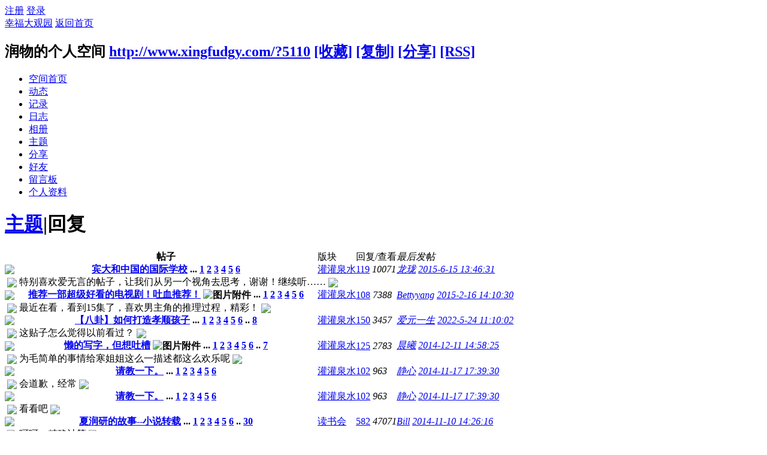

--- FILE ---
content_type: text/html; charset=gbk
request_url: http://www.xingfudgy.com/home.php?mod=space&uid=5110&do=thread&view=me&type=reply&from=space
body_size: 6280
content:
<!DOCTYPE html PUBLIC "-//W3C//DTD XHTML 1.0 Transitional//EN" "http://www.w3.org/TR/xhtml1/DTD/xhtml1-transitional.dtd">
<html xmlns="http://www.w3.org/1999/xhtml">
<head>
<meta http-equiv="Content-Type" content="text/html; charset=gbk" />
<title>润物的帖子 -  幸福大观园 -  Powered by Discuz!</title>

<meta name="keywords" content="润物的帖子" />
<meta name="description" content="润物的帖子 ,幸福大观园" />
<meta name="generator" content="Discuz! X2" />
<meta name="author" content="Discuz! Team and Comsenz UI Team" />
<meta name="copyright" content="2001-2011 Comsenz Inc." />
<meta name="MSSmartTagsPreventParsing" content="True" />
<meta http-equiv="MSThemeCompatible" content="Yes" />
<base href="http://www.xingfudgy.com/" /><link rel="stylesheet" type="text/css" href="data/cache/style_1_common.css?267" /><link rel="stylesheet" type="text/css" href="data/cache/style_1_home_space.css?267" /><script type="text/javascript">var STYLEID = '1', STATICURL = 'static/', IMGDIR = 'static/image/common', VERHASH = '267', charset = 'gbk', discuz_uid = '0', cookiepre = 'jfJa_2132_', cookiedomain = '', cookiepath = '/', showusercard = '1', attackevasive = '0', disallowfloat = '', creditnotice = '1|威望|,3|贡献|', defaultstyle = '', REPORTURL = 'aHR0cDovL3d3dy54aW5nZnVkZ3kuY29tL2hvbWUucGhwP21vZD1zcGFjZSZ1aWQ9NTExMCZkbz10aHJlYWQmdmlldz1tZSZ0eXBlPXJlcGx5JmZyb209c3BhY2U=', SITEURL = 'http://www.xingfudgy.com/', JSPATH = 'static/js/';</script>
<script src="static/js/common.js?267" type="text/javascript"></script><script src="static/js/home.js?267" type="text/javascript"></script>
<link rel="stylesheet" type="text/css" href="data/cache/style_1_css_space.css?267" />
<link id="style_css" rel="stylesheet" type="text/css" href="static/space/t1/style.css?267">
<style id="diy_style"></style>
</head>

<body id="space" onkeydown="if(event.keyCode==27) return false;">
<div id="append_parent"></div>
<div id="ajaxwaitid"></div>


<div id="toptb" class="cl">
<div class="y">
<a href="member.php?mod=register.php">注册</a>
<a href="member.php?mod=logging&amp;action=login" onclick="showWindow('login', this.href)">登录</a>
</div>
<div class="z">
<a href="./" title="幸福大观园" class="xw1">幸福大观园</a>
<a href="home.php?mod=space&amp;do=home" id="navs" class="showmenu" onmouseover="showMenu(this.id);">返回首页</a>
</div>
</div>
<div id="hd" class="wp cl">
<h2 id="spaceinfoshow"><strong id="spacename" class="mbn">
润物的个人空间</strong>
<span class="xs0 xw0">
<a id="domainurl" href="http://www.xingfudgy.com/?5110" onclick="setCopy('http://www.xingfudgy.com/?5110', '空间地址复制成功');return false;">http://www.xingfudgy.com/?5110</a>
<a href="javascript:;" onclick="addFavorite(location.href, document.title)">[收藏]</a>
<a id="domainurl" href="http://www.xingfudgy.com/?5110" onclick="setCopy('http://www.xingfudgy.com/?5110', '空间地址复制成功');return false;">[复制]</a>
<a id="share_space" href="home.php?mod=spacecp&amp;ac=share&amp;type=space&amp;id=5110" onclick="showWindow(this.id, this.href, 'get', 0);">[分享]</a>
<a href="home.php?mod=rss&amp;uid=5110">[RSS]</a>
</span>
<span id="spacedescription" class="xs1 xw0 mtn"></span>
</h2><div id="nv">
<ul>
<li><a href="home.php?mod=space&amp;uid=5110">空间首页</a></li>
<li><a href="home.php?mod=space&amp;uid=5110&amp;do=home&amp;view=me&amp;from=space">动态</a></li>
<li><a href="home.php?mod=space&amp;uid=5110&amp;do=doing&amp;view=me&amp;from=space">记录</a></li>
<li><a href="home.php?mod=space&amp;uid=5110&amp;do=blog&amp;view=me&amp;from=space">日志</a></li>
<li><a href="home.php?mod=space&amp;uid=5110&amp;do=album&amp;view=me&amp;from=space">相册</a></li>
<li><a href="home.php?mod=space&amp;uid=5110&amp;do=thread&amp;view=me&amp;from=space">主题</a></li>
<li><a href="home.php?mod=space&amp;uid=5110&amp;do=share&amp;view=me&amp;from=space">分享</a></li>
<li><a href="home.php?mod=space&amp;uid=5110&amp;do=friend&amp;view=me&amp;from=space">好友</a></li>
<li><a href="home.php?mod=space&amp;uid=5110&amp;do=wall">留言板</a></li>
<li><a href="home.php?mod=space&amp;uid=5110&amp;do=profile">个人资料</a></li>
</ul>
</div></div>

<ul id="navs_menu" class="p_pop topnav_pop" style="display:none;">                                <li id="mn_forum" ><a href="forum.php" hidefocus="true" title="BBS"  >论坛<span>BBS</span></a></li>                <li id="mn_group" ><a href="group.php" hidefocus="true" title="Group"  >群组<span>Group</span></a></li>                <li id="mn_home" ><a href="home.php" hidefocus="true" title="Space"  >家园<span>Space</span></a></li>                                                                <li id="mn_N12a7" ><a href="misc.php?mod=ranklist" hidefocus="true" title="Ranklist"  >排行榜<span>Ranklist</span></a></li></ul>
<ul id="myspace_menu" class="p_pop" style="display:none;">
    <li><a href="home.php?mod=space">我的空间</a></li><li><a href="home.php?mod=space&do=friend" style="background-image:url(http://www.xingfudgy.com/static/image/feed/friend_b.png) !important">好友</a></li>
<li><a href="home.php?mod=space&do=thread&view=me" style="background-image:url(http://www.xingfudgy.com/static/image/feed/thread_b.png) !important">帖子</a></li>
<li><a href="home.php?mod=space&do=favorite&view=me" style="background-image:url(http://www.xingfudgy.com/static/image/feed/favorite_b.png) !important">收藏</a></li>
<li><a href="home.php?mod=magic" style="background-image:url(http://www.xingfudgy.com/static/image/feed/magic_b.png) !important">道具</a></li>
<li><a href="home.php?mod=medal" style="background-image:url(http://www.xingfudgy.com/static/image/feed/medal_b.png) !important">勋章</a></li>
<li><a href="home.php?mod=task" style="background-image:url(http://www.xingfudgy.com/static/image/feed/task_b.png) !important">任务</a></li>
</ul>
<div id="ct" class="ct2 wp cl">
<div class="mn">
<div class="bm">
<div class="bm_h cl">
<h1 class="mt">
<span class="xs1 xw0"><a href="home.php?mod=space&amp;do=thread&amp;view=me&amp;type=thread&amp;uid=5110&amp;from=space">主题</a><span class="pipe">|</span></span>回复
</h1>
</div>
<div class="bm_c">

<div class="tl">
<form method="post" autocomplete="off" name="delform" id="delform" action="home.php?mod=space&amp;do=thread&amp;view=all&amp;order=dateline" onsubmit="showDialog('确定要删除选中的主题吗？', 'confirm', '', '$(\'delform\').submit();'); return false;">
<input type="hidden" name="formhash" value="c1fd8cbb" />
<input type="hidden" name="delthread" value="true" />

<table cellspacing="0" cellpadding="0">
<tr class="th">
<td class="icn">&nbsp;</td>
<th>帖子</th>
<td class="frm">版块</td>
<td class="num">回复/查看</td>
<td class="by"><cite>最后发帖</cite></td>
</tr>

<tr class="bw0_all">
<td class="icn">
<a href="forum.php?mod=viewthread&amp;tid=29501&amp;highlight=" title="新窗口打开" target="_blank">
<img src="static/image/common/folder_common.gif" />
</a>
</td>
<th>
<a href="forum.php?mod=redirect&amp;goto=findpost&amp;ptid=29501&amp;pid=681463" target="_blank">宾大和中国的国际学校</a>
<span class="tps">... <a href="forum.php?mod=viewthread&tid=29501&page=1&from=space" target="_blank">1</a> <a href="forum.php?mod=viewthread&tid=29501&page=2&from=space" target="_blank">2</a> <a href="forum.php?mod=viewthread&tid=29501&page=3&from=space" target="_blank">3</a> <a href="forum.php?mod=viewthread&tid=29501&page=4&from=space" target="_blank">4</a> <a href="forum.php?mod=viewthread&tid=29501&page=5&from=space" target="_blank">5</a> <a href="forum.php?mod=viewthread&tid=29501&page=6&from=space" target="_blank">6</a> </span></th>
<td>
<a href="forum.php?mod=forumdisplay&amp;fid=16" class="xg1" target="_blank">灌灌泉水</a>
</td>

<td class="num">
<a href="forum.php?mod=viewthread&amp;tid=29501" class="xi2" target="_blank">119</a>
<em>10071</em>
</td>

<td class="by">
<cite><a href="home.php?mod=space&amp;username=%C1%FA%E7%E7" target="_blank">龙珑</a></cite>
<em><a href="forum.php?mod=redirect&amp;tid=29501&amp;goto=lastpost#lastpost" target="_blank">2015-6-15 13:46:31</a></em>
</td>
</tr>
<tr>
<td colspan="5" class="xg1">&nbsp;<img src="static/image/common/icon_quote_m_s.gif" style="vertical-align:middle;" /> 特别喜欢爱无言的帖子，让我们从另一个视角去思考，谢谢！继续听…… <img src="static/image/common/icon_quote_m_e.gif" style="vertical-align:middle;" /></td>
</tr>
<tr class="bw0_all">
<td class="icn">
<a href="forum.php?mod=viewthread&amp;tid=29307&amp;highlight=" title="新窗口打开" target="_blank">
<img src="static/image/common/folder_common.gif" />
</a>
</td>
<th>
<a href="forum.php?mod=redirect&amp;goto=findpost&amp;ptid=29307&amp;pid=670040" target="_blank">推荐一部超级好看的电视剧！吐血推荐！</a>
<img src="static/image/filetype/image_s.gif" alt="图片附件" align="absmiddle" />
<span class="tps">... <a href="forum.php?mod=viewthread&tid=29307&page=1&from=space" target="_blank">1</a> <a href="forum.php?mod=viewthread&tid=29307&page=2&from=space" target="_blank">2</a> <a href="forum.php?mod=viewthread&tid=29307&page=3&from=space" target="_blank">3</a> <a href="forum.php?mod=viewthread&tid=29307&page=4&from=space" target="_blank">4</a> <a href="forum.php?mod=viewthread&tid=29307&page=5&from=space" target="_blank">5</a> <a href="forum.php?mod=viewthread&tid=29307&page=6&from=space" target="_blank">6</a> </span></th>
<td>
<a href="forum.php?mod=forumdisplay&amp;fid=16" class="xg1" target="_blank">灌灌泉水</a>
</td>

<td class="num">
<a href="forum.php?mod=viewthread&amp;tid=29307" class="xi2" target="_blank">108</a>
<em>7388</em>
</td>

<td class="by">
<cite><a href="home.php?mod=space&amp;username=Bettyyang" target="_blank">Bettyyang</a></cite>
<em><a href="forum.php?mod=redirect&amp;tid=29307&amp;goto=lastpost#lastpost" target="_blank">2015-2-16 14:10:30</a></em>
</td>
</tr>
<tr>
<td colspan="5" class="xg1">&nbsp;<img src="static/image/common/icon_quote_m_s.gif" style="vertical-align:middle;" /> 最近在看，看到15集了，喜欢男主角的推理过程，精彩！ <img src="static/image/common/icon_quote_m_e.gif" style="vertical-align:middle;" /></td>
</tr>
<tr class="bw0_all">
<td class="icn">
<a href="forum.php?mod=viewthread&amp;tid=29322&amp;highlight=" title="新窗口打开" target="_blank">
<img src="static/image/common/folder_common.gif" />
</a>
</td>
<th>
<a href="forum.php?mod=redirect&amp;goto=findpost&amp;ptid=29322&amp;pid=668841" target="_blank">【八卦】如何打造孝顺孩子</a>
<span class="tps">... <a href="forum.php?mod=viewthread&tid=29322&page=1&from=space" target="_blank">1</a> <a href="forum.php?mod=viewthread&tid=29322&page=2&from=space" target="_blank">2</a> <a href="forum.php?mod=viewthread&tid=29322&page=3&from=space" target="_blank">3</a> <a href="forum.php?mod=viewthread&tid=29322&page=4&from=space" target="_blank">4</a> <a href="forum.php?mod=viewthread&tid=29322&page=5&from=space" target="_blank">5</a> <a href="forum.php?mod=viewthread&tid=29322&page=6&from=space" target="_blank">6</a>  .. <a href="forum.php?mod=viewthread&tid=29322&page=8" target="_blank">8</a> </span></th>
<td>
<a href="forum.php?mod=forumdisplay&amp;fid=16" class="xg1" target="_blank">灌灌泉水</a>
</td>

<td class="num">
<a href="forum.php?mod=viewthread&amp;tid=29322" class="xi2" target="_blank">150</a>
<em>3457</em>
</td>

<td class="by">
<cite><a href="home.php?mod=space&amp;username=%B0%AE%D4%AA%D2%BB%C9%FA" target="_blank">爱元一生</a></cite>
<em><a href="forum.php?mod=redirect&amp;tid=29322&amp;goto=lastpost#lastpost" target="_blank">2022-5-24 11:10:02</a></em>
</td>
</tr>
<tr>
<td colspan="5" class="xg1">&nbsp;<img src="static/image/common/icon_quote_m_s.gif" style="vertical-align:middle;" /> 这贴子怎么觉得以前看过？ <img src="static/image/common/icon_quote_m_e.gif" style="vertical-align:middle;" /></td>
</tr>
<tr class="bw0_all">
<td class="icn">
<a href="forum.php?mod=viewthread&amp;tid=29084&amp;highlight=" title="新窗口打开" target="_blank">
<img src="static/image/common/folder_common.gif" />
</a>
</td>
<th>
<a href="forum.php?mod=redirect&amp;goto=findpost&amp;ptid=29084&amp;pid=653387" target="_blank">懒的写字，但想吐槽</a>
<img src="static/image/filetype/image_s.gif" alt="图片附件" align="absmiddle" />
<span class="tps">... <a href="forum.php?mod=viewthread&tid=29084&page=1&from=space" target="_blank">1</a> <a href="forum.php?mod=viewthread&tid=29084&page=2&from=space" target="_blank">2</a> <a href="forum.php?mod=viewthread&tid=29084&page=3&from=space" target="_blank">3</a> <a href="forum.php?mod=viewthread&tid=29084&page=4&from=space" target="_blank">4</a> <a href="forum.php?mod=viewthread&tid=29084&page=5&from=space" target="_blank">5</a> <a href="forum.php?mod=viewthread&tid=29084&page=6&from=space" target="_blank">6</a>  .. <a href="forum.php?mod=viewthread&tid=29084&page=7" target="_blank">7</a> </span></th>
<td>
<a href="forum.php?mod=forumdisplay&amp;fid=16" class="xg1" target="_blank">灌灌泉水</a>
</td>

<td class="num">
<a href="forum.php?mod=viewthread&amp;tid=29084" class="xi2" target="_blank">125</a>
<em>2783</em>
</td>

<td class="by">
<cite><a href="home.php?mod=space&amp;username=%B3%BF%EA%D8" target="_blank">晨曦</a></cite>
<em><a href="forum.php?mod=redirect&amp;tid=29084&amp;goto=lastpost#lastpost" target="_blank">2014-12-11 14:58:25</a></em>
</td>
</tr>
<tr>
<td colspan="5" class="xg1">&nbsp;<img src="static/image/common/icon_quote_m_s.gif" style="vertical-align:middle;" /> 为毛简单的事情给寒姐姐这么一描述都这么欢乐呢 <img src="static/image/common/icon_quote_m_e.gif" style="vertical-align:middle;" /></td>
</tr>
<tr class="bw0_all">
<td class="icn">
<a href="forum.php?mod=viewthread&amp;tid=29059&amp;highlight=" title="新窗口打开" target="_blank">
<img src="static/image/common/folder_common.gif" />
</a>
</td>
<th>
<a href="forum.php?mod=redirect&amp;goto=findpost&amp;ptid=29059&amp;pid=648529" target="_blank">请教一下。</a>
<span class="tps">... <a href="forum.php?mod=viewthread&tid=29059&page=1&from=space" target="_blank">1</a> <a href="forum.php?mod=viewthread&tid=29059&page=2&from=space" target="_blank">2</a> <a href="forum.php?mod=viewthread&tid=29059&page=3&from=space" target="_blank">3</a> <a href="forum.php?mod=viewthread&tid=29059&page=4&from=space" target="_blank">4</a> <a href="forum.php?mod=viewthread&tid=29059&page=5&from=space" target="_blank">5</a> <a href="forum.php?mod=viewthread&tid=29059&page=6&from=space" target="_blank">6</a> </span></th>
<td>
<a href="forum.php?mod=forumdisplay&amp;fid=16" class="xg1" target="_blank">灌灌泉水</a>
</td>

<td class="num">
<a href="forum.php?mod=viewthread&amp;tid=29059" class="xi2" target="_blank">102</a>
<em>963</em>
</td>

<td class="by">
<cite><a href="home.php?mod=space&amp;username=%BE%B2%D0%C4" target="_blank">静心</a></cite>
<em><a href="forum.php?mod=redirect&amp;tid=29059&amp;goto=lastpost#lastpost" target="_blank">2014-11-17 17:39:30</a></em>
</td>
</tr>
<tr>
<td colspan="5" class="xg1">&nbsp;<img src="static/image/common/icon_quote_m_s.gif" style="vertical-align:middle;" /> 会道歉，经常 <img src="static/image/common/icon_quote_m_e.gif" style="vertical-align:middle;" /></td>
</tr>
<tr class="bw0_all">
<td class="icn">
<a href="forum.php?mod=viewthread&amp;tid=29059&amp;highlight=" title="新窗口打开" target="_blank">
<img src="static/image/common/folder_common.gif" />
</a>
</td>
<th>
<a href="forum.php?mod=redirect&amp;goto=findpost&amp;ptid=29059&amp;pid=648528" target="_blank">请教一下。</a>
<span class="tps">... <a href="forum.php?mod=viewthread&tid=29059&page=1&from=space" target="_blank">1</a> <a href="forum.php?mod=viewthread&tid=29059&page=2&from=space" target="_blank">2</a> <a href="forum.php?mod=viewthread&tid=29059&page=3&from=space" target="_blank">3</a> <a href="forum.php?mod=viewthread&tid=29059&page=4&from=space" target="_blank">4</a> <a href="forum.php?mod=viewthread&tid=29059&page=5&from=space" target="_blank">5</a> <a href="forum.php?mod=viewthread&tid=29059&page=6&from=space" target="_blank">6</a> </span></th>
<td>
<a href="forum.php?mod=forumdisplay&amp;fid=16" class="xg1" target="_blank">灌灌泉水</a>
</td>

<td class="num">
<a href="forum.php?mod=viewthread&amp;tid=29059" class="xi2" target="_blank">102</a>
<em>963</em>
</td>

<td class="by">
<cite><a href="home.php?mod=space&amp;username=%BE%B2%D0%C4" target="_blank">静心</a></cite>
<em><a href="forum.php?mod=redirect&amp;tid=29059&amp;goto=lastpost#lastpost" target="_blank">2014-11-17 17:39:30</a></em>
</td>
</tr>
<tr>
<td colspan="5" class="xg1">&nbsp;<img src="static/image/common/icon_quote_m_s.gif" style="vertical-align:middle;" /> 看看吧 <img src="static/image/common/icon_quote_m_e.gif" style="vertical-align:middle;" /></td>
</tr>
<tr class="bw0_all">
<td class="icn">
<a href="forum.php?mod=viewthread&amp;tid=29029&amp;highlight=" title="新窗口打开" target="_blank">
<img src="static/image/common/folder_common.gif" />
</a>
</td>
<th>
<a href="forum.php?mod=redirect&amp;goto=findpost&amp;ptid=29029&amp;pid=643407" target="_blank">夏润研的故事--小说转载</a>
<span class="tps">... <a href="forum.php?mod=viewthread&tid=29029&page=1&from=space" target="_blank">1</a> <a href="forum.php?mod=viewthread&tid=29029&page=2&from=space" target="_blank">2</a> <a href="forum.php?mod=viewthread&tid=29029&page=3&from=space" target="_blank">3</a> <a href="forum.php?mod=viewthread&tid=29029&page=4&from=space" target="_blank">4</a> <a href="forum.php?mod=viewthread&tid=29029&page=5&from=space" target="_blank">5</a> <a href="forum.php?mod=viewthread&tid=29029&page=6&from=space" target="_blank">6</a>  .. <a href="forum.php?mod=viewthread&tid=29029&page=30" target="_blank">30</a> </span></th>
<td>
<a href="forum.php?mod=forumdisplay&amp;fid=18" class="xg1" target="_blank">读书会</a>
</td>

<td class="num">
<a href="forum.php?mod=viewthread&amp;tid=29029" class="xi2" target="_blank">582</a>
<em>47071</em>
</td>

<td class="by">
<cite><a href="home.php?mod=space&amp;username=Bill" target="_blank">Bill</a></cite>
<em><a href="forum.php?mod=redirect&amp;tid=29029&amp;goto=lastpost#lastpost" target="_blank">2014-11-10 14:26:16</a></em>
</td>
</tr>
<tr>
<td colspan="5" class="xg1">&nbsp;<img src="static/image/common/icon_quote_m_s.gif" style="vertical-align:middle;" /> 呵呵，精确计算 <img src="static/image/common/icon_quote_m_e.gif" style="vertical-align:middle;" /></td>
</tr>
<tr class="bw0_all">
<td class="icn">
<a href="forum.php?mod=viewthread&amp;tid=29025&amp;highlight=" title="新窗口打开" target="_blank">
<img src="static/image/common/folder_common.gif" />
</a>
</td>
<th>
<a href="forum.php?mod=redirect&amp;goto=findpost&amp;ptid=29025&amp;pid=642894" target="_blank">发帖变老</a>
</th>
<td>
<a href="forum.php?mod=forumdisplay&amp;fid=16" class="xg1" target="_blank">灌灌泉水</a>
</td>

<td class="num">
<a href="forum.php?mod=viewthread&amp;tid=29025" class="xi2" target="_blank">5</a>
<em>666</em>
</td>

<td class="by">
<cite><a href="home.php?mod=space&amp;username=%C8%F3%CE%EF" target="_blank">润物</a></cite>
<em><a href="forum.php?mod=redirect&amp;tid=29025&amp;goto=lastpost#lastpost" target="_blank">2014-11-6 23:05:46</a></em>
</td>
</tr>
<tr>
<td colspan="5" class="xg1">&nbsp;<img src="static/image/common/icon_quote_m_s.gif" style="vertical-align:middle;" /> 明儿接着灌 <img src="static/image/common/icon_quote_m_e.gif" style="vertical-align:middle;" /></td>
</tr>
<tr class="bw0_all">
<td class="icn">
<a href="forum.php?mod=viewthread&amp;tid=29025&amp;highlight=" title="新窗口打开" target="_blank">
<img src="static/image/common/folder_common.gif" />
</a>
</td>
<th>
<a href="forum.php?mod=redirect&amp;goto=findpost&amp;ptid=29025&amp;pid=642891" target="_blank">发帖变老</a>
</th>
<td>
<a href="forum.php?mod=forumdisplay&amp;fid=16" class="xg1" target="_blank">灌灌泉水</a>
</td>

<td class="num">
<a href="forum.php?mod=viewthread&amp;tid=29025" class="xi2" target="_blank">5</a>
<em>666</em>
</td>

<td class="by">
<cite><a href="home.php?mod=space&amp;username=%C8%F3%CE%EF" target="_blank">润物</a></cite>
<em><a href="forum.php?mod=redirect&amp;tid=29025&amp;goto=lastpost#lastpost" target="_blank">2014-11-6 23:05:46</a></em>
</td>
</tr>
<tr>
<td colspan="5" class="xg1">&nbsp;<img src="static/image/common/icon_quote_m_s.gif" style="vertical-align:middle;" /> 晕，以为没发出去，竟然发了3遍 <img src="static/image/common/icon_quote_m_e.gif" style="vertical-align:middle;" /></td>
</tr>
<tr class="bw0_all">
<td class="icn">
<a href="forum.php?mod=viewthread&amp;tid=29025&amp;highlight=" title="新窗口打开" target="_blank">
<img src="static/image/common/folder_common.gif" />
</a>
</td>
<th>
<a href="forum.php?mod=redirect&amp;goto=findpost&amp;ptid=29025&amp;pid=642889" target="_blank">发帖变老</a>
</th>
<td>
<a href="forum.php?mod=forumdisplay&amp;fid=16" class="xg1" target="_blank">灌灌泉水</a>
</td>

<td class="num">
<a href="forum.php?mod=viewthread&amp;tid=29025" class="xi2" target="_blank">5</a>
<em>666</em>
</td>

<td class="by">
<cite><a href="home.php?mod=space&amp;username=%C8%F3%CE%EF" target="_blank">润物</a></cite>
<em><a href="forum.php?mod=redirect&amp;tid=29025&amp;goto=lastpost#lastpost" target="_blank">2014-11-6 23:05:46</a></em>
</td>
</tr>
<tr>
<td colspan="5" class="xg1">&nbsp;<img src="static/image/common/icon_quote_m_s.gif" style="vertical-align:middle;" /> 要灌也不能是纯净水不，起码也得是矿泉水吧。 <img src="static/image/common/icon_quote_m_e.gif" style="vertical-align:middle;" /></td>
</tr>
<tr class="bw0_all">
<td class="icn">
<a href="forum.php?mod=viewthread&amp;tid=29025&amp;highlight=" title="新窗口打开" target="_blank">
<img src="static/image/common/folder_common.gif" />
</a>
</td>
<th>
<a href="forum.php?mod=redirect&amp;goto=findpost&amp;ptid=29025&amp;pid=642888" target="_blank">发帖变老</a>
</th>
<td>
<a href="forum.php?mod=forumdisplay&amp;fid=16" class="xg1" target="_blank">灌灌泉水</a>
</td>

<td class="num">
<a href="forum.php?mod=viewthread&amp;tid=29025" class="xi2" target="_blank">5</a>
<em>666</em>
</td>

<td class="by">
<cite><a href="home.php?mod=space&amp;username=%C8%F3%CE%EF" target="_blank">润物</a></cite>
<em><a href="forum.php?mod=redirect&amp;tid=29025&amp;goto=lastpost#lastpost" target="_blank">2014-11-6 23:05:46</a></em>
</td>
</tr>
<tr>
<td colspan="5" class="xg1">&nbsp;<img src="static/image/common/icon_quote_m_s.gif" style="vertical-align:middle;" /> 要灌也不能是纯净水不，起码也得是矿泉水吧。 <img src="static/image/common/icon_quote_m_e.gif" style="vertical-align:middle;" /></td>
</tr>
<tr class="bw0_all">
<td class="icn">
<a href="forum.php?mod=viewthread&amp;tid=29025&amp;highlight=" title="新窗口打开" target="_blank">
<img src="static/image/common/folder_common.gif" />
</a>
</td>
<th>
<a href="forum.php?mod=redirect&amp;goto=findpost&amp;ptid=29025&amp;pid=642887" target="_blank">发帖变老</a>
</th>
<td>
<a href="forum.php?mod=forumdisplay&amp;fid=16" class="xg1" target="_blank">灌灌泉水</a>
</td>

<td class="num">
<a href="forum.php?mod=viewthread&amp;tid=29025" class="xi2" target="_blank">5</a>
<em>666</em>
</td>

<td class="by">
<cite><a href="home.php?mod=space&amp;username=%C8%F3%CE%EF" target="_blank">润物</a></cite>
<em><a href="forum.php?mod=redirect&amp;tid=29025&amp;goto=lastpost#lastpost" target="_blank">2014-11-6 23:05:46</a></em>
</td>
</tr>
<tr>
<td colspan="5" class="xg1">&nbsp;<img src="static/image/common/icon_quote_m_s.gif" style="vertical-align:middle;" /> 要灌也不能灌纯净水不，起码也得矿泉水吧 <img src="static/image/common/icon_quote_m_e.gif" style="vertical-align:middle;" /></td>
</tr>
<tr class="bw0_all">
<td class="icn">
<a href="forum.php?mod=viewthread&amp;tid=28935&amp;highlight=" title="新窗口打开" target="_blank">
<img src="static/image/common/folder_common.gif" />
</a>
</td>
<th>
<a href="forum.php?mod=redirect&amp;goto=findpost&amp;ptid=28935&amp;pid=637179" target="_blank">新手上路的筒子来发个灌水挣分贴——我们玩个游戏吧</a>
<span class="tps">... <a href="forum.php?mod=viewthread&tid=28935&page=1&from=space" target="_blank">1</a> <a href="forum.php?mod=viewthread&tid=28935&page=2&from=space" target="_blank">2</a> <a href="forum.php?mod=viewthread&tid=28935&page=3&from=space" target="_blank">3</a> <a href="forum.php?mod=viewthread&tid=28935&page=4&from=space" target="_blank">4</a> <a href="forum.php?mod=viewthread&tid=28935&page=5&from=space" target="_blank">5</a> <a href="forum.php?mod=viewthread&tid=28935&page=6&from=space" target="_blank">6</a>  .. <a href="forum.php?mod=viewthread&tid=28935&page=13" target="_blank">13</a> </span></th>
<td>
<a href="forum.php?mod=forumdisplay&amp;fid=16" class="xg1" target="_blank">灌灌泉水</a>
</td>

<td class="num">
<a href="forum.php?mod=viewthread&amp;tid=28935" class="xi2" target="_blank">250</a>
<em>6191</em>
</td>

<td class="by">
<cite><a href="home.php?mod=space&amp;username=%C5%A3%C5%A3%C2%E809" target="_blank">牛牛妈09</a></cite>
<em><a href="forum.php?mod=redirect&amp;tid=28935&amp;goto=lastpost#lastpost" target="_blank">2014-11-3 09:55:23</a></em>
</td>
</tr>
<tr>
<td colspan="5" class="xg1">&nbsp;<img src="static/image/common/icon_quote_m_s.gif" style="vertical-align:middle;" /> ten <img src="static/image/common/icon_quote_m_e.gif" style="vertical-align:middle;" /></td>
</tr>
<tr class="bw0_all">
<td class="icn">
<a href="forum.php?mod=viewthread&amp;tid=28935&amp;highlight=" title="新窗口打开" target="_blank">
<img src="static/image/common/folder_common.gif" />
</a>
</td>
<th>
<a href="forum.php?mod=redirect&amp;goto=findpost&amp;ptid=28935&amp;pid=637176" target="_blank">新手上路的筒子来发个灌水挣分贴——我们玩个游戏吧</a>
<span class="tps">... <a href="forum.php?mod=viewthread&tid=28935&page=1&from=space" target="_blank">1</a> <a href="forum.php?mod=viewthread&tid=28935&page=2&from=space" target="_blank">2</a> <a href="forum.php?mod=viewthread&tid=28935&page=3&from=space" target="_blank">3</a> <a href="forum.php?mod=viewthread&tid=28935&page=4&from=space" target="_blank">4</a> <a href="forum.php?mod=viewthread&tid=28935&page=5&from=space" target="_blank">5</a> <a href="forum.php?mod=viewthread&tid=28935&page=6&from=space" target="_blank">6</a>  .. <a href="forum.php?mod=viewthread&tid=28935&page=13" target="_blank">13</a> </span></th>
<td>
<a href="forum.php?mod=forumdisplay&amp;fid=16" class="xg1" target="_blank">灌灌泉水</a>
</td>

<td class="num">
<a href="forum.php?mod=viewthread&amp;tid=28935" class="xi2" target="_blank">250</a>
<em>6191</em>
</td>

<td class="by">
<cite><a href="home.php?mod=space&amp;username=%C5%A3%C5%A3%C2%E809" target="_blank">牛牛妈09</a></cite>
<em><a href="forum.php?mod=redirect&amp;tid=28935&amp;goto=lastpost#lastpost" target="_blank">2014-11-3 09:55:23</a></em>
</td>
</tr>
<tr>
<td colspan="5" class="xg1">&nbsp;<img src="static/image/common/icon_quote_m_s.gif" style="vertical-align:middle;" /> 还接吗? <img src="static/image/common/icon_quote_m_e.gif" style="vertical-align:middle;" /></td>
</tr>
<tr class="bw0_all">
<td class="icn">
<a href="forum.php?mod=viewthread&amp;tid=28957&amp;highlight=" title="新窗口打开" target="_blank">
<img src="static/image/common/folder_common.gif" />
</a>
</td>
<th>
<a href="forum.php?mod=redirect&amp;goto=findpost&amp;ptid=28957&amp;pid=636207" target="_blank">小小留的苦脑（新加坡留学随想）</a>
<span class="tps">... <a href="forum.php?mod=viewthread&tid=28957&page=1&from=space" target="_blank">1</a> <a href="forum.php?mod=viewthread&tid=28957&page=2&from=space" target="_blank">2</a> </span></th>
<td>
<a href="forum.php?mod=forumdisplay&amp;fid=16" class="xg1" target="_blank">灌灌泉水</a>
</td>

<td class="num">
<a href="forum.php?mod=viewthread&amp;tid=28957" class="xi2" target="_blank">23</a>
<em>2116</em>
</td>

<td class="by">
<cite><a href="home.php?mod=space&amp;username=%C8%F3%CE%EF" target="_blank">润物</a></cite>
<em><a href="forum.php?mod=redirect&amp;tid=28957&amp;goto=lastpost#lastpost" target="_blank">2014-10-30 18:01:57</a></em>
</td>
</tr>
<tr>
<td colspan="5" class="xg1">&nbsp;<img src="static/image/common/icon_quote_m_s.gif" style="vertical-align:middle;" /> 孩子上幼儿园的时候也纠结给孩子上各种小学的好处与坏处，孩子上了公立小学以后，心定下来了，觉得国内公立 ... <img src="static/image/common/icon_quote_m_e.gif" style="vertical-align:middle;" /></td>
</tr>
<tr class="bw0_all">
<td class="icn">
<a href="forum.php?mod=viewthread&amp;tid=28952&amp;highlight=" title="新窗口打开" target="_blank">
<img src="static/image/common/folder_common.gif" />
</a>
</td>
<th>
<a href="forum.php?mod=redirect&amp;goto=findpost&amp;ptid=28952&amp;pid=634759" target="_blank">我这样变老</a>
<span class="tps">... <a href="forum.php?mod=viewthread&tid=28952&page=1&from=space" target="_blank">1</a> <a href="forum.php?mod=viewthread&tid=28952&page=2&from=space" target="_blank">2</a> </span></th>
<td>
<a href="forum.php?mod=forumdisplay&amp;fid=16" class="xg1" target="_blank">灌灌泉水</a>
</td>

<td class="num">
<a href="forum.php?mod=viewthread&amp;tid=28952" class="xi2" target="_blank">35</a>
<em>217</em>
</td>

<td class="by">
<cite><a href="home.php?mod=space&amp;username=%BE%B2%D0%C4" target="_blank">静心</a></cite>
<em><a href="forum.php?mod=redirect&amp;tid=28952&amp;goto=lastpost#lastpost" target="_blank">2014-11-25 17:06:21</a></em>
</td>
</tr>
<tr>
<td colspan="5" class="xg1">&nbsp;<img src="static/image/common/icon_quote_m_s.gif" style="vertical-align:middle;" /> 恭喜，我瑶瑶无期，所以我不急，想起来就来灌几桶，想不起就算 <img src="static/image/common/icon_quote_m_e.gif" style="vertical-align:middle;" /></td>
</tr>
<tr class="bw0_all">
<td class="icn">
<a href="forum.php?mod=viewthread&amp;tid=28958&amp;highlight=" title="新窗口打开" target="_blank">
<img src="static/image/common/folder_common.gif" />
</a>
</td>
<th>
<a href="forum.php?mod=redirect&amp;goto=findpost&amp;ptid=28958&amp;pid=634757" target="_blank">一直不明白，纯灌水帖什么意义？</a>
</th>
<td>
<a href="forum.php?mod=forumdisplay&amp;fid=16" class="xg1" target="_blank">灌灌泉水</a>
</td>

<td class="num">
<a href="forum.php?mod=viewthread&amp;tid=28958" class="xi2" target="_blank">17</a>
<em>1129</em>
</td>

<td class="by">
<cite><a href="home.php?mod=space&amp;username=%C8%CB%C3%E6%CC%D2%BB%A8" target="_blank">人面桃花</a></cite>
<em><a href="forum.php?mod=redirect&amp;tid=28958&amp;goto=lastpost#lastpost" target="_blank">2014-10-29 14:37:58</a></em>
</td>
</tr>
<tr>
<td colspan="5" class="xg1">&nbsp;<img src="static/image/common/icon_quote_m_s.gif" style="vertical-align:middle;" /> 为论坛的ＧＤＰ做点贡献！ <img src="static/image/common/icon_quote_m_e.gif" style="vertical-align:middle;" /></td>
</tr>
<tr class="bw0_all">
<td class="icn">
<a href="forum.php?mod=viewthread&amp;tid=28874&amp;highlight=" title="新窗口打开" target="_blank">
<img src="static/image/common/folder_common.gif" />
</a>
</td>
<th>
<a href="forum.php?mod=redirect&amp;goto=findpost&amp;ptid=28874&amp;pid=627664" target="_blank">当孩子长大</a>
<span class="tps">... <a href="forum.php?mod=viewthread&tid=28874&page=1&from=space" target="_blank">1</a> <a href="forum.php?mod=viewthread&tid=28874&page=2&from=space" target="_blank">2</a> <a href="forum.php?mod=viewthread&tid=28874&page=3&from=space" target="_blank">3</a> </span></th>
<td>
<a href="forum.php?mod=forumdisplay&amp;fid=16" class="xg1" target="_blank">灌灌泉水</a>
</td>

<td class="num">
<a href="forum.php?mod=viewthread&amp;tid=28874" class="xi2" target="_blank">44</a>
<em>1537</em>
</td>

<td class="by">
<cite><a href="home.php?mod=space&amp;username=%C8%F3%CE%EF" target="_blank">润物</a></cite>
<em><a href="forum.php?mod=redirect&amp;tid=28874&amp;goto=lastpost#lastpost" target="_blank">2014-10-26 16:28:02</a></em>
</td>
</tr>
<tr>
<td colspan="5" class="xg1">&nbsp;<img src="static/image/common/icon_quote_m_s.gif" style="vertical-align:middle;" /> 咋回事 <img src="static/image/common/icon_quote_m_e.gif" style="vertical-align:middle;" /></td>
</tr>
<tr class="bw0_all">
<td class="icn">
<a href="forum.php?mod=viewthread&amp;tid=28908&amp;highlight=" title="新窗口打开" target="_blank">
<img src="static/image/common/folder_common.gif" />
</a>
</td>
<th>
<a href="forum.php?mod=redirect&amp;goto=findpost&amp;ptid=28908&amp;pid=627663" target="_blank">不能太沉默</a>
<span class="tps">... <a href="forum.php?mod=viewthread&tid=28908&page=1&from=space" target="_blank">1</a> <a href="forum.php?mod=viewthread&tid=28908&page=2&from=space" target="_blank">2</a> <a href="forum.php?mod=viewthread&tid=28908&page=3&from=space" target="_blank">3</a> <a href="forum.php?mod=viewthread&tid=28908&page=4&from=space" target="_blank">4</a> <a href="forum.php?mod=viewthread&tid=28908&page=5&from=space" target="_blank">5</a> <a href="forum.php?mod=viewthread&tid=28908&page=6&from=space" target="_blank">6</a>  .. <a href="forum.php?mod=viewthread&tid=28908&page=37" target="_blank">37</a> </span></th>
<td>
<a href="forum.php?mod=forumdisplay&amp;fid=16" class="xg1" target="_blank">灌灌泉水</a>
</td>

<td class="num">
<a href="forum.php?mod=viewthread&amp;tid=28908" class="xi2" target="_blank">726</a>
<em>8937</em>
</td>

<td class="by">
<cite><a href="home.php?mod=space&amp;username=%D0%DC%D0%DC" target="_blank">熊熊</a></cite>
<em><a href="forum.php?mod=redirect&amp;tid=28908&amp;goto=lastpost#lastpost" target="_blank">2014-10-31 00:16:26</a></em>
</td>
</tr>
<tr>
<td colspan="5" class="xg1">&nbsp;<img src="static/image/common/icon_quote_m_s.gif" style="vertical-align:middle;" /> 这样灌会被删帖吗？ <img src="static/image/common/icon_quote_m_e.gif" style="vertical-align:middle;" /></td>
</tr>
<tr class="bw0_all">
<td class="icn">
<a href="forum.php?mod=viewthread&amp;tid=28908&amp;highlight=" title="新窗口打开" target="_blank">
<img src="static/image/common/folder_common.gif" />
</a>
</td>
<th>
<a href="forum.php?mod=redirect&amp;goto=findpost&amp;ptid=28908&amp;pid=627662" target="_blank">不能太沉默</a>
<span class="tps">... <a href="forum.php?mod=viewthread&tid=28908&page=1&from=space" target="_blank">1</a> <a href="forum.php?mod=viewthread&tid=28908&page=2&from=space" target="_blank">2</a> <a href="forum.php?mod=viewthread&tid=28908&page=3&from=space" target="_blank">3</a> <a href="forum.php?mod=viewthread&tid=28908&page=4&from=space" target="_blank">4</a> <a href="forum.php?mod=viewthread&tid=28908&page=5&from=space" target="_blank">5</a> <a href="forum.php?mod=viewthread&tid=28908&page=6&from=space" target="_blank">6</a>  .. <a href="forum.php?mod=viewthread&tid=28908&page=37" target="_blank">37</a> </span></th>
<td>
<a href="forum.php?mod=forumdisplay&amp;fid=16" class="xg1" target="_blank">灌灌泉水</a>
</td>

<td class="num">
<a href="forum.php?mod=viewthread&amp;tid=28908" class="xi2" target="_blank">726</a>
<em>8937</em>
</td>

<td class="by">
<cite><a href="home.php?mod=space&amp;username=%D0%DC%D0%DC" target="_blank">熊熊</a></cite>
<em><a href="forum.php?mod=redirect&amp;tid=28908&amp;goto=lastpost#lastpost" target="_blank">2014-10-31 00:16:26</a></em>
</td>
</tr>
<tr>
<td colspan="5" class="xg1">&nbsp;<img src="static/image/common/icon_quote_m_s.gif" style="vertical-align:middle;" /> 哈哈，我看着欢乐，也灌上几桶，虽然我离变老还遥遥无期呢 <img src="static/image/common/icon_quote_m_e.gif" style="vertical-align:middle;" /></td>
</tr>
</table>

</form>

</div>
<div class="pgs cl mtm"><div class="pg"><a href="home.php?mod=space&uid=5110&do=thread&view=me&type=reply&order=dateline&from=space&amp;page=2" class="nxt">下一页</a></div></div>

<script type="text/javascript">
function fuidgoto(fuid) {
window.location.href = 'home.php?mod=space&do=thread&view=we&fuid='+fuid;
}
</script>

</div>
</div>
</div>
<div class="sd"><div id="pcd" class="bm cl"><div >
<div class="hm">
<p><a href="home.php?mod=space&amp;uid=5110"><img src="http://www.xingfudgy.com/uc_server/avatar.php?uid=5110&size=middle" /></a></p>
<h2 class="xs2"><a href="home.php?mod=space&amp;uid=5110">润物</a></h2>
</div>
<ul class="xl xl2 cl ul_list">
<li class="ul_add"><a href="home.php?mod=spacecp&amp;ac=friend&amp;op=add&amp;uid=5110&amp;handlekey=addfriendhk_5110" id="a_friend_li_5110" onclick="showWindow(this.id, this.href, 'get', 0);">加为好友</a></li>
<li class="ul_contect"><a href="home.php?mod=space&amp;uid=5110&amp;do=wall">给我留言</a></li>
<li class="ul_poke"><a href="home.php?mod=spacecp&amp;ac=poke&amp;op=send&amp;uid=5110&amp;handlekey=propokehk_5110" id="a_poke_5110" onclick="showWindow(this.id, this.href, 'get', 0);">打个招呼</a></li>
<li class="ul_pm"><a href="home.php?mod=spacecp&amp;ac=pm&amp;op=showmsg&amp;handlekey=showmsg_5110&amp;touid=5110&amp;pmid=0&amp;daterange=2" id="a_sendpm_5110" onclick="showWindow('showMsgBox', this.href, 'get', 0)">发送消息</a></li>
</ul>
</div>
</div>
</div></div>
</div>
	</div>
<div id="ft" class="wp cl">
<div id="flk" class="y">
<p><a href="archiver/" >Archiver</a><span class="pipe">|</span><a href="forum.php?mobile=yes" >手机版</a><span class="pipe">|</span><strong><a href="http://www.xingfudgy.com" target="_blank">幸福大观园</a></strong>
( <a href="http://www.miitbeian.gov.cn/" target="_blank">ICP12039693</a> )&nbsp;&nbsp;<span id="tcss"></span><script type="text/javascript" src="http://tcss.qq.com/ping.js?v=1267" charset="utf-8"></script><script type="text/javascript" reload="1">pgvMain({"discuzParams":{"r2":"2281476","ui":0,"rt":"home","md":"space","pn":1,"qq":"000","logo":11},"extraParams":""});</script><span style="display:none"><a href="http://www.sopatent.com/"></a></span><span style="display:none"><a href="http://www.cnpatentinfo.com/"></a></span><script src="http://s13.cnzz.com/stat.php?id=1786295&web_id=1786295&show=pic" language="JavaScript"></script>
</p>
<p class="xs0">
GMT+8, 2025-11-5 17:57<span id="debuginfo">
, Processed in 0.023819 second(s), 13 queries
.
</span>
</p>
</div>
<div id="frt">
<p>Powered by <strong><a href="http://www.discuz.net" target="_blank">Discuz!</a></strong> <em>X2</em> <a href="http://license.comsenz.com/?pid=1&amp;host=www.xingfudgy.com" target="_blank">Licensed</a></p>
<p class="xs0">&copy; 2001-2011 <a href="http://www.comsenz.com" target="_blank">Comsenz Inc.</a></p>
</div></div>

<div id="g_upmine_menu" class="tip tip_3" style="display:none;">
<div class="tip_c">
积分 0, 距离下一级还需  积分
</div>
<div class="tip_horn"></div>
</div>
<script src="home.php?mod=misc&ac=sendmail&rand=1762336634" type="text/javascript"></script>
<span id="scrolltop" onclick="window.scrollTo('0','0')">回顶部</span>
<script type="text/javascript">_attachEvent(window, 'scroll', function(){showTopLink();});</script>
</body>
</html>
